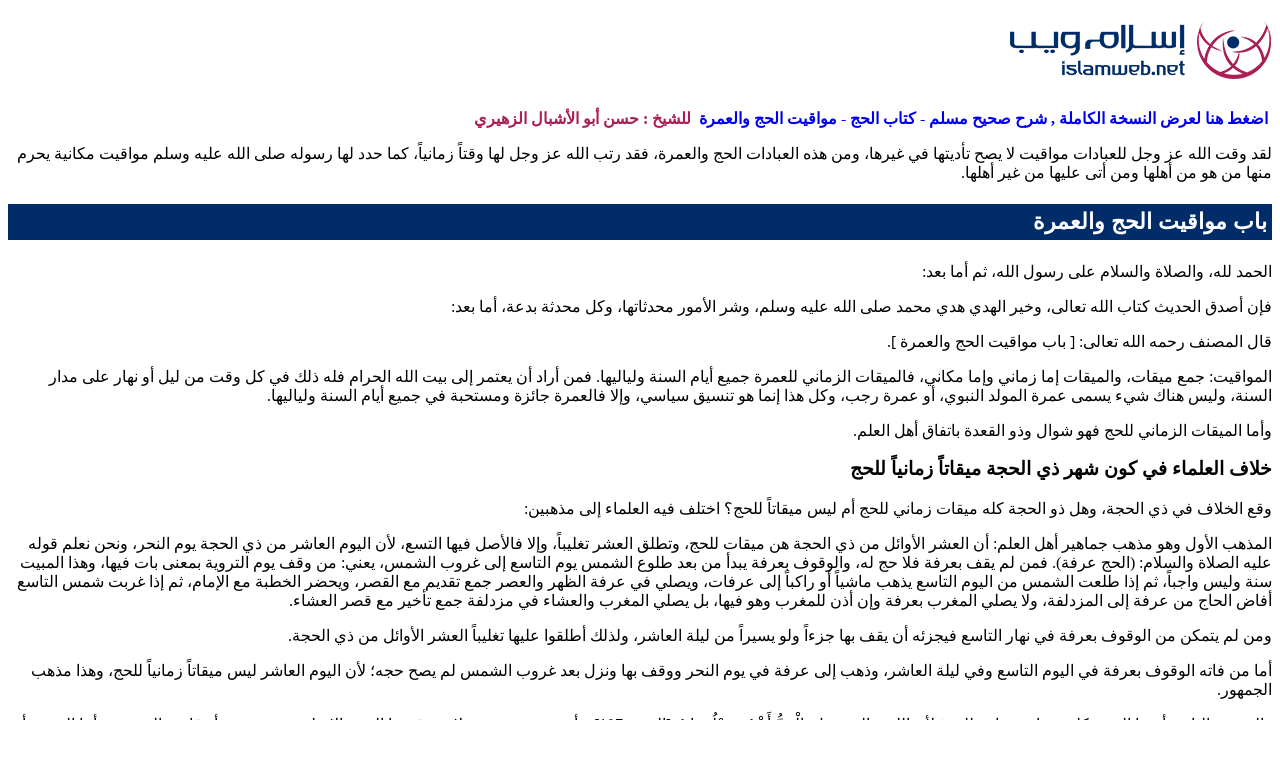

--- FILE ---
content_type: text/html
request_url: https://audio.islamweb.net/audio/Fulltxt.php?audioid=221375
body_size: 15060
content:
<!DOCTYPE html>
<html>
<head>
	<meta charset="utf-8">
    <meta http-equiv="X-UA-Compatible" content="IE=edge" />	
    <meta name="language" content="ar"/>
<!-- cache ok --><!-- Loaded from Cached copy  D:/islamweb_cache2/ar/audio/9875c7e2638e67d5feafa0bc128f8c48 --><title>التفريغ النصي - شرح صحيح مسلم - كتاب الحج - مواقيت الحج والعمرة - للشيخ حسن أبو الأشبال الزهيري</title>
<meta name="description" content="لقد وقت الله عز وجل للعبادات مواقيت لا يصح تأديتها في غيرها ومن هذه العبادات الحج والعمرة فقد رتب الله عز وجل لها وقتاً زمانياً كما حدد لها رسوله صلى الله عليه وسلم مواقيت مكانية يحرم منها من هو من أهلها ومن أتى عليها من غير أهلها" />
<meta name="keywords" content="مواقيت,والعمرة,الحج,الأسئلة,أحاديث,كلام,النووي"/>

<meta property="og:url"  content="http://audio.islamweb.com/audio/Fulltxt.php?audioid=221375" />
<meta property="og:type" content="audio" />
<meta property="og:title"  content="التفريغ النصي - شرح صحيح مسلم - كتاب الحج - مواقيت الحج والعمرة - للشيخ حسن أبو الأشبال الزهيري" />
<meta name="twitter:title" content="التفريغ النصي - شرح صحيح مسلم - كتاب الحج - مواقيت الحج والعمرة - للشيخ حسن أبو الأشبال الزهيري">
<meta property="og:site_name" content="Islamweb إسلام ويب" />
<meta name="twitter:site" content="@islamweb">
<meta property="fb:app_id" content="112918434500" />
<meta property="fb:page_id" content="123118377817104"/>
<meta property="twitter:account_id" content="507101376" />
<meta name="twitter:creator" content="@islamweb">
<meta property="og:description" content="لقد وقت الله عز وجل للعبادات مواقيت لا يصح تأديتها في غيرها ومن هذه العبادات الحج والعمرة فقد رتب الله عز وجل لها وقتاً زمانياً كما حدد لها رسوله صلى الله عليه وسلم مواقيت مكانية يحرم منها من هو من أهلها ومن أتى عليها من غير أهلها" />
<meta name="twitter:description" content="لقد وقت الله عز وجل للعبادات مواقيت لا يصح تأديتها في غيرها ومن هذه العبادات الحج والعمرة فقد رتب الله عز وجل لها وقتاً زمانياً كما حدد لها رسوله صلى الله عليه وسلم مواقيت مكانية يحرم منها من هو من أهلها ومن أتى عليها من غير أهلها">
<meta name="twitter:card" content="لقد وقت الله عز وجل للعبادات مواقيت لا يصح تأديتها في غيرها ومن هذه العبادات الحج والعمرة فقد رتب الله عز وجل لها وقتاً زمانياً كما حدد لها رسوله صلى الله عليه وسلم مواقيت مكانية يحرم منها من هو من أهلها ومن أتى عليها من غير أهلها">
<meta property="og:image" content="http://audio.islamweb.com/content/img/iweblogo.png" />
<meta name="twitter:image" content="http://audio.islamweb.com/content/img/iweblogo.png">


    <meta name="viewport" content="width=device-width, initial-scale=1">
	<link rel="shortcut icon" href="/audio/content/img/favicon.png">
	<link rel="shortcut icon" href="/audio/content/img/favicon.ico">
</head>
<h1 class="logo"><a href="https://www.islamweb.org/ar/"><img src="content/img/logo.png" alt="إسلام ويب"></a></h1>
<!-- need recache -->   
 
 
<!-- Created Cache file and ready to load from  D:/islamweb_cache2/ar/audio/62de1d29afd180c2a5538259052dcc76 -->
<body dir="rtl">

	
	<section>
	<div class="right-nav">
		<div class="mainitem">
			
							
		<p><b>		
<a style="text-decoration: none" class="icoink icoinktxt" href="index.php?page=FullContent&audioid=221375"><i class="fa fa-print"></i>&nbsp;اضغط هنا لعرض النسخة الكاملة , شرح صحيح مسلم - كتاب الحج - مواقيت الحج والعمرة </a><span><a style="color: #ab1e56;text-decoration: none" href="index.php?page=lecview&sid=1179">&nbsp;للشيخ : حسن أبو الأشبال الزهيري</a></span></b></p>
			
		
		</div>
		
		
		
		<div class="fulltxt">
		لقد وقت الله عز وجل للعبادات مواقيت لا يصح تأديتها في غيرها، ومن هذه العبادات الحج والعمرة، فقد رتب الله عز وجل لها وقتاً زمانياً، كما حدد لها رسوله صلى الله عليه وسلم مواقيت مكانية يحرم منها من هو من أهلها ومن أتى عليها من غير أهلها.		</div>
		<div id="accordion">
						<h3>
			<div class="rwayabar rwmin">
		
				<h3 style="background: #002d6a;color: #fff;padding: 5px" data-id="279086" data-index="0">باب مواقيت الحج والعمرة</h3>
				
			</div>
	
			</h3>
			
			<div class="fulltxt">
				الحمد لله، والصلاة والسلام على رسول الله،  ثم أما بعد:<p>فإن أصدق الحديث كتاب الله تعالى، وخير الهدي هدي محمد صلى الله عليه وسلم، وشر الأمور محدثاتها، وكل محدثة بدعة، أما بعد:<p>قال المصنف رحمه الله تعالى: [ باب مواقيت الحج والعمرة ].<p> المواقيت: جمع ميقات، والميقات إما زماني وإما مكاني، فالميقات الزماني للعمرة جميع أيام السنة ولياليها. فمن أراد أن يعتمر إلى بيت الله الحرام فله ذلك في كل وقت من ليل أو نهار على مدار السنة، وليس هناك شيء يسمى عمرة المولد النبوي، أو عمرة رجب، وكل هذا إنما هو تنسيق سياسي، وإلا فالعمرة جائزة ومستحبة في جميع أيام السنة ولياليها. <p>وأما الميقات الزماني للحج فهو شوال وذو القعدة باتفاق أهل العلم. 
					<h3>خلاف العلماء في كون شهر ذي الحجة ميقاتاً زمانياً للحج</h3>
					<div class="fulltxt">
					وقع الخلاف في ذي الحجة، وهل ذو الحجة كله ميقات زماني للحج أم ليس ميقاتاً للحج؟ اختلف فيه العلماء إلى مذهبين:<p>المذهب الأول وهو مذهب جماهير أهل العلم: أن العشر الأوائل من ذي الحجة هن ميقات للحج، وتطلق العشر تغليباً، وإلا فالأصل فيها التسع، لأن اليوم العاشر من ذي الحجة يوم النحر، ونحن نعلم قوله عليه الصلاة والسلام: (<span class="hadeeth">الحج عرفة</span>). فمن لم يقف بعرفة فلا حج له، والوقوف بعرفة يبدأ من بعد طلوع الشمس يوم التاسع إلى غروب الشمس، يعني: من وقف يوم التروية بمعنى بات فيها، وهذا المبيت سنة وليس واجباً، ثم إذا طلعت الشمس من اليوم التاسع يذهب ماشياً أو راكباً إلى عرفات، ويصلي في عرفة الظهر والعصر جمع تقديم مع القصر، ويحضر الخطبة مع الإمام، ثم إذا غربت شمس التاسع أفاض الحاج من عرفة إلى المزدلفة، ولا يصلي المغرب بعرفة وإن أذن للمغرب وهو فيها، بل يصلي المغرب والعشاء في مزدلفة جمع تأخير مع قصر العشاء. <p>ومن لم يتمكن من الوقوف بعرفة في نهار التاسع فيجزئه أن يقف بها جزءاً ولو يسيراً من ليلة العاشر، ولذلك أطلقوا عليها تغليباً العشر الأوائل من ذي الحجة. <p>أما من فاته الوقوف بعرفة في اليوم التاسع وفي ليلة العاشر، وذهب إلى عرفة في يوم النحر ووقف بها ونزل بعد غروب الشمس لم يصح حجه؛ لأن اليوم العاشر ليس ميقاتاً زمانياً للحج، وهذا مذهب الجمهور.<p>والمذهب الثاني: أن ذا الحجة كله ميقات زماني للحج؛ لأن الله تعالى يقول: <span class="ayat">الْحَجُّ أَشْهُرٌ مَعْلُومَاتٌ</span> [البقرة:197]. وأشهر جمع شهر، ولا يصدق هذا الجمع إلا على شهر صحيح أو قارب الصحيح، وأما التسعة أو العشرة فلا يصدق عليها شهر، والشهران لا يجمعان؛ لأن أقل الجمع في اللغة العربية ثلاثة، وفي بقية لغات العالم اثنان.	
					</div>
				 
					<h3>الرد على من يقول بجواز الحج في أي وقت من أشهر الحج الثلاثة</h3>
					<div class="fulltxt">
					شوال وذو القعدة ميقاتان زمانيان للحج بلا خلاف بين أهل العلم.<p>وقد قال <span class="alam">صلاح منتصر</span> : أنه بإمكانك أن تحج في شوال أو في ذي القعدة؛ لأن الله عز وجل قال: <span class="ayat">الْحَجُّ أَشْهُرٌ مَعْلُومَاتٌ</span> [البقرة:197] . فيمكنك أن تحج في أي شهر من الشهور الثلاثة وفي أي وقت منها، سواء في أول الشهر، أو في وسطه، أو في آخره وكذلك في كل شهر، وقال هذا الملاحدة ونشروه على صفحات الجرائد، وقالوا: لماذا يجتمع الناس في وقت واحد، وتحدث الحرائق والزحام والموت؟ والله يقول: <span class="ayat">الْحَجُّ أَشْهُرٌ</span> [البقرة:197]. ولم يقل: يوم أو يومان أو ثلاثة أو خمسة، وإنما أشهر معلومات. والجواب: إن قوله تعالى: <span class="ayat">الْحَجُّ أَشْهُرٌ مَعْلُومَاتٌ</span> [البقرة:197]، أي: عقد نية الحج في هذه الأشهر كلها جائز، وهذه الأشهر ميقات زماني للحج لمن أراد التمتع. <p>والميقات المكاني لأهل المدينة ولمن مر بها، هو ذو الحليفة الذي يسمى الآن أبيار علي. 	
					</div>
				 
					<h3>الفرق بين حج التمتع والقران</h3>
					<div class="fulltxt">
					الذي يريد أن يحج قارناً عليه أن يسوق الهدي معه من الميقات، والنبي عليه الصلاة والسلام حج قارناً، والتمتع أفضل؛ لما جاء عنه عليه الصلاة والسلام أنه قال: (<span class="hadeeth">لو استقبلت من أمري ما استدبرت ما سقت الهدي</span>)، يعني: لو علمت أن التمتع أفضل من القران ما كنت أخذت الهدي من ذي الحليفة، والمتمتع يأخذ هديه من مكة، سواء من منى أو من مزدلفة أو من عرفة أو من أي مكان، ولا يلزم أن يسوقه من الميقات. وهذا الفرق الأول بين القارن والمتمتع. <p>والفارق الثاني بينهما أن القارن إذا وصل إلى بيت الله الحرام فإنه يطوف ويسعى بين الصفا والمروة ويقصر شعره، ويبقى في ملابس إحرامه، ولا يحل له خلعها والتحلل منها حتى يخرج بها إلى منى في يوم التروية التي هي اليوم الثامن من ذي الحجة، فلو جاء في شهر شوال وقد ساق معه الهدي فإنه سيبقى في ملابس إحرامه شوال وذا القعدة وعشرة أيام من ذي الحجة، ولا شك أن في هذا مشقة عظيمة جداً على الإنسان، وفيه تعريض لعورته للانكشاف وعدم الستر، وغير ذلك، ولذلك القارن يأتي متأخراً، والمتمتع لا يسوق الهدي من الميقات، وإنما يأخذه من مكة، أو يوكل فيه. وأشهر الحج التي هي شوال وذو القعدة والعشرة الأوائل من ذي الحجة، وهي المقصودة بقوله سبحانه وتعالى: <span class="ayat">الْحَجُّ أَشْهُرٌ</span> [البقرة:197]، يعني: هذه الأشهر هي ميقات زمني لمن أراد التمتع والقران. 	
					</div>
				 
					<h3>حكم من أحرم بالحج بعد أيام التشريق من ذي الحجة</h3>
					<div class="fulltxt">
					وقد وقع الخلاف فيمن دخل مكة بعد يوم النحر وأيام التشريق، فعند الجمهور أن عليه أن يؤدي عمرة، وليس عليه قران ولا تمتع؛ لأن موسم الحج قد انصرم. <p>وقال: <span class="alam">داود الظاهري</span>  وغيره: لم تنته أشهر الحج؛ لأن شهر ذي الحجة كله من الأشهر المعلومات في الحج. فإذا دخل قارناً فإنه يظل قارناً من ذي الحجة حتى يأتي ذو الحجة الثاني من العام القادم، وهذا فيه أعظم مشقة. <p>وإن دخل متمتعاً فعليه أن يعتمر بنية التمتع وينتظر الحج من العام المقبل، ويصح حجه متمتعاً، وعند الجمهور لا يصح إلا مفرداً، أما تمتعاً فلا. 	
					</div>
				 
					<h3>الفرق بين حج التمتع والإفراد</h3>
					<div class="fulltxt">
					الفرق بين المتمتع وبين المفرد: أن المفرد لا يلزم بالطواف والسعي قبل أداء الحج، لأن الطواف والسعي خاصان بالعمرة، وهو ما أحرم بعمرة وإنما أحرم بحج فقط، وليس على المفرد هدي، والمتمتع بخلافه. <p>فالميقات الزماني للعمرة خلال أيام السنة ولياليها، والميقات الزماني للحج شوال، وذو القعدة، والتسع الأوائل من ذي الحجة، وأطلق على هذه التسع شهر تغليباً. 	
					</div>
				 
					<h3>رد آخر على من يقول بجواز الحج في أي وقت من أشهر الحج الثلاثة</h3>
					<div class="fulltxt">
					الرد الثاني على من يقول: بأداء الحج في أي وقت من أيام الأشهر المعلومات: أن أعرف الناس بمراد الله عز وجل هو النبي عليه الصلاة والسلام، ولو سبق هذا الفهم إليه لعمل به عليه الصلاة والسلام، أو أمر أصحابه ولو في عام واحد أن يجعلوا الحج في شوال أو في ذي القعدة أو في أي يوم من التسع، وليس بلازم أن يبدأ في يوم التروية الذي هو اليوم الثامن وينتهي في اليوم الثالث عشر من أيام التشريق، ولكنه بين بسنته العملية عليه الصلاة والسلام بأن الحج على هذا النحو في هذه الأيام، وأمر أصحابه جميعاً أن يفعلوا ذلك، وعلى وهذا سار الخلفاء الراشدون الذين اتباعهم سنة وهدىً، وقال النبي عليه السلام: (<span class="hadeeth">خذوا عني مناسككم، خذوا عني مناسككم، خذوا عني مناسككم، لعلي لا ألقاكم بعد عامي هذا</span>) .<p>فإذا كان يمكن أداء الحج في غير هذه الأيام المعلومات لخالف في ذلك ولو جيل من أجيال المسلمين على طول التاريخ وعرضه، وليس من المعقول إن كان هذا حقاً أن يخفيه الله تبارك وتعالى عن جميع علماء الأمة ويعلمه <span class="alam">صلاح منتصر</span> ومن على شاكلته. 	
					</div>
				 
					<h3>المواقيت المكانية للحج والعمرة</h3>
					<div class="fulltxt">
					وأما المواقيت المكانية فهي التي يحرم منها من أراد الحج أو العمرة أو من أراد النسك عموماً، فعلى من أراد النسك أن يلبس ملابس الإحرام وينوي النسك، ويقول: لبيك اللهم عمرة، أو لبيك اللهم حجة، أو لبيك اللهم عمرة وحجة، حسب النسك الذي يريد أداءه، لا يتعدى الميقات المكاني دون إحرام، فإن تعداه فقد اختلف أهل العلم فيما يكفره. <p>والمواقيت المكانية متعددة، فميقات أهل الشام ومصر والمغرب ومن مر بها من أهلها ومن غير أهلها رابغ، والمذكور في الأحاديث أنها الجحفة، وقد صارت الجحفة الآن قرية خربة مهجورة، وقبلها بيسير جداً قرية عامرة تسمى رابغ اتخذها الناس ميقاتاً مكانياً، وهي تبعد عن مكة حوالي مائتي كيلو متر، يعني: ست مراحل، وأبعد المواقيت المكانية عن الحرم هو ميقات أهل المدينة، وهو أبيار علي أو ذو الحليفة، وهو يبعد عن المسجد النبوي شيئاً يسيراً، فالمسافة بينه وبين المسجد النبوي حوالي ربع ساعة بالسيارة، ومن الميقات إلى مكة حوالي أربع ساعات وزيادة لراكب السيارة المسرع. <p>أما من الجحفة إلى مكة فحوالي ساعتين، فميقات أهل الشام بينه وبين مكة نصف المسافة التي بين ميقات أهل المدينة وبين مكة، فأبعد المواقيت عن الحرم هو ميقات أهل المدينة ومن مر بها، ويتلوه في البعد ميقات أهل الشام.<p>وأما ميقات اليمن فهو يلملم، وفي رواية: ألملم، ولكن المشهور يلملم، وميقات أهل نجد والرياض ومن مر بها قرن المنازل، ويسمى الآن بالسيل.<p>وميقات أهل العراق ذات عرق، وهي تبعد كثيراً عن الحرم. وكل هذه المواقيت في أرض الحجاز، فلو رسمت الكعبة أو مكة لوجدت أن هذه المواقيت تحيط بمكة من الخارج، ومنها ما يبعد كثيراً ومنها ما يقترب كثيراً، وكلها خارج حدود مكة، ولكنها في أرض الحجاز. 	
					</div>
				 
					<h3>بيان من حدد المواقيت المكانية للحج والعمرة</h3>
					<div class="fulltxt">
					النبي عليه الصلاة والسلام هو الذي حدد هذه المواقيت المكانية، إلا ميقات أهل العراق الذي هو ذات عرق، فقد جاء في رواية <span class="alam">جابر بن عبد الله</span> ، لكن <span class="alam">أبو الزبير محمد بن مسلم بن تدرس</span> راوي هذا الحديث عن <span class="alam">جابر</span> قال:  سمعت <span class="alam">جابراً</span> يقول: أراه قال: يرفعه. يعني: شك <span class="alam">أبو الزبير</span> هل رفع <span class="alam">جابر</span> هذا الحديث أم لا؟ فإذا كان مرفوعاً إلى النبي عليه الصلاة والسلام فالذي حدد الميقات هو الرسول صلى الله عليه وسلم، وإن لم يكن مرفوعاً كان من دون النبي صلى الله عليه وسلم هو الذي حدد ميقات أهل العراق، والراجح أن الشك لا يصح معه الرفع وإنما الوقف؛ لأن الوقف أيقن وأحوط، ولذلك قال العلماء: حديث <span class="alam">جابر</span> ليس مرفوعاً لشك <span class="alam">أبي الزبير</span> هل رفعه <span class="alam">جابر</span> أو لا؟ والراجح من أقوال أهل العلم: أن الذي حدد ميقات أهل العراق هو <span class="alam">عمر بن الخطاب</span> رضي الله عنه وتبعه عليه الصحابة فكان كالإجماع، والإجماع حجة في العبادات، واتخاذ الميقات المكاني عبادة من العبادات. والمسألة فيها أقوال أخرى وأدلة كثيرة ومتناثرة هنا وهناك.  	
					</div>
				 
					<h3>شرح حديث ابن عباس في المواقيت</h3>
					<div class="fulltxt">
					وقد جاء في ثلاثة أحاديث: حديث <span class="alam">ابن عباس</span> وهو أتمها وأكملها، وحديث <span class="alam">ابن عمر</span> وفيه بعض النقص، وحديث <span class="alam">جابر</span> على الشك الذي ذكرته آنفاً.<p>قال المصنف رحمه الله تعالى: [ حدثنا <span class="alam">يحيى بن يحيى</span> و<span class="alam">خلف بن هشام</span> و<span class="alam">أبو الربيع</span> و<span class="alam">قتيبة</span> جميعاً عن <span class="alam">حماد</span> - يعني <span class="alam">ابن زيد</span> - عن <span class="alam">عمرو بن دينار</span> عن <span class="alam">طاوس</span> - وهو <span class="alam">ابن كيسان اليماني</span> - عن <span class="alam">ابن عباس</span> رضي الله عنهما قال: (<span class="hadeeth">وقت رسول الله صلى الله عليه وسلم لأهل المدينة ذا الحليفة</span>) ]، يعني: جعل ميقات أهل المدينة ذا الحليفة.<p>قال: [ (<span class="hadeeth">ولأهل الشام الجحفة</span>)]. والإمام <span class="alam">الدارقطني</span> يقول: إن حديث <span class="alam">جابر</span> ضعيف. وهذه مجازفة من <span class="alam">الدارقطني</span> في كتاب العلل، قال: لأن النبي عليه الصلاة والسلام لم يحدد ميقاتاً لأهل العراق؛ لأن أهل العراق لم يدخلوا في الإسلام في زمان النبي عليه الصلاة والسلام، وإنما دخلوا في زمان <span class="alam">عمر بن الخطاب</span> . ونقول: وأيضاً أهل الشام لم يدخلوا في الإسلام في زمن النبي عليه الصلاة والسلام، والذي حدد ميقات أهل الشام النبي عليه الصلاة والسلام، فلا يصلح هذا الاعتراض قط. <p>فلا يصلح هذا النقد لرد الحديث، وإنما يكفي في إنزال الحديث من الرفع إلى الوقف؛ لشك <span class="alam">أبي الزبير</span> .<p>قال: [ (<span class="hadeeth">وقت رسول الله صلى الله عليه وسلم لأهل المدينة ذا الحليفة، ولأهل الشام الجحفة -وتسمى اليوم رابغ- ولأهل نجد قرن المنازل -وتسمى اليوم السيل- ولأهل اليمن يلملم. قال: فهن لهن -أي: لهذه القرى- ولمن أتى عليهن من غير أهلهن</span>)]. <p>فميقات أهل الشام لمن مر به براً أو بحراً أو جواً أو بمحاذاته، فالطائرة القادمة من مصر إلى جدة تمر بمحاذاة رابغ، وكذلك الذي يأتي من المغرب أو من سوريا أو لبنان أو غيرها إنما يمر مروراً محاذياً للميقات، ولو تعمد أن يمر من فوق رابغ لكان له ذلك، وهو أفضل بلا شك. فالإحرام يكون من الميقات أو من مكان يحاذي ويوازي الميقات. <p>قوله: (فهن لهن ولمن أتى عليهن)، أي: ولمن أتى من هذه المواقيت من غير أهل هذه البلاد، والذي يمر بميقات ليس هو ميقاته فله أن يتخذه ميقاتاً له، بل لا يجوز له أن يتجاوزه وهو ينوي أداء النسك إلا بالإحرام منه، فهو كميقاته.<p>قال: [(<span class="hadeeth">هن لهن ولمن أتى عليهن من غير أهلهن ممن أراد الحج والعمرة</span>)]، فلو مر على الميقات وهو لا يريد أن يحج أو يعتمر ولا ينوي النسك يأثم بتجاوزه الميقات بغير إحرام على مذهب جماهير العلماء، وبعض أهل العلم قال: لا يجوز دخول مكة إلا محرماً، والراجح عدم الإثم؛ لأن النبي صلى الله عليه وسلم دخل مكة بغير إحرام، وهذا يدل على جواز دخول مكة بغير إحرام.  فمن عقد النية على أداء النسك لا يجوز له أن يتجاوز الميقات دون إحرام، فإن تجاوزه دون إحرام فقد ذهب بعض أهل العلم إلى أن عليه دماً، ومنهم من أوجب عليه أن يرجع إلى ميقاته فيحرم منه، ثم يدخل بعد ذلك مكة. وهذا بلا خلاف بينهم.<p>واختلفوا في زيارة المدينة أولاً، والذي أخلص إليه: أن من أحرم من ميقات أهل المدينة أن ذلك جائز مع الكراهة، ويصح حجه وعمرته مع مخالفته للأولى، والأولى أنه لا يمر من ميقاته إلا بإحرام؛ لقوله: (هن لهن)،  أي: هذه المواقيت لأهلها، فينبغي أداء النسك أولاً قبل الزيارة. <p>قال: [ (<span class="hadeeth">هن لهن ولمن أتى عليهن من غير أهلهن ممن أراد الحج والعمرة، فمن كان دونهن فمن أهله، وكذا فكذلك، حتى أهل مكة يهلون منها</span>).  <p>حدثنا <span class="alam">أبو بكر بن أبي شيبة</span> حدثنا <span class="alam">يحيى بن آدم</span> حدثنا <span class="alam">وهيب</span> حدثنا <span class="alam">عبد الله بن طاوس</span> عن أبيه عن <span class="alam">ابن عباس</span> رضي الله عنهما: (<span class="hadeeth">أن رسول الله صلى الله عليه وسلم وقت لأهل المدينة ذا الحليفة، ولأهل الشام الجحفة، ولأهل نجد قرن المنازل، ولأهل اليمن يلملم. وقال: هن لهم -أي: لأهل هذه البلاد- ولكل آت أتى عليهن من غيرهن -أي: ولمن مر بهذه البلاد وهذه المواقيت- ممن أراد الحج والعمرة، ومن كان دون ذلك فمن حيث أنشأ -يعني: من حيث أراد النسك يحرم من مكانه- حتى أهل مكة من مكة</span>)]. 	
					</div>
				 
					<h3>شرح حديث ابن عمر في المواقيت</h3>
					<div class="fulltxt">
					قال: [ وحدثنا <span class="alam">يحيى بن يحيى</span> قال: قرأت على <span class="alam">مالك</span> عن <span class="alam">نافع</span> عن <span class="alam">ابن عمر</span> رضي الله عنهما أن رسول الله صلى الله عليه وسلم قال: (<span class="hadeeth">يهل أهل المدينة من ذي الحليفة، وأهل الشام من الجحفة، وأهل نجد من قرن. قال <span class="alam">عبد الله</span> - يعني <span class="alam">عبد الله بن عمر</span> -: وبلغني أن رسول الله صلى الله عليه وسلم قال: ويهل أهل اليمن من يلملم</span>)  ].<p>قوله: (وبلغني) يدل على أنه لم يسمعه بنفسه من النبي عليه الصلاة والسلام، وإنما سمعه من غير النبي صلى الله عليه وسلم، والغالب أن هذا من مراسيل الصحابة، ومراسيل الصحابة في الغالب مقبولة؛ لأن الصحابي غالباً لا يأخذ إلا عن صاحبه، وقل أن تجد صحابياً يأخذ عن تابعي، ومعظم روايات الصحابة عن الصحابة. وقد جاء في حديث <span class="alam">ابن عباس</span> أن النبي عليه الصلاة والسلام هو الذي حدد ميقات أهل اليمن وقال: (ولأهل اليمن يلملم). وحديث <span class="alam">ابن عباس</span> مرفوع بلا شك، وهو متفق عليه في الصحيحين.<p>وأما قول <span class="alam">عبد الله بن عمر</span> : (وبلغني) فهذا من الأمانة العلمية، فهو لم يسمع ذلك وإنما بلغه بلاغاً، كأنه بلغه حديث <span class="alam">ابن عباس</span> فقال به.<p>قال: [ أخبرنا <span class="alam">ابن وهب</span> أخبرني <span class="alam">يونس</span> عن <span class="alam">ابن شهاب</span> عن <span class="alam">سالم بن عبد الله بن عمر</span> رضي الله عنه عن أبيه قال: سمعت رسول الله صلى الله عليه وسلم يقول: (<span class="hadeeth">مهل أهل المدينة ذو الحليفة -يعني: المكان الذي يهلون منه، يعني: يحرمون منه- ومهل أهل الشام مهيعة -وهو اسم للجحفة- وهي الجحفة، ومهل أهل نجد قرن. قال <span class="alam">عبد الله بن عمر</span> رضي الله عنهما: وزعموا -والزعم يطلق على القول الصادق والقول الكاذب- أن رسول الله صلى الله عليه وسلم ولم أسمع ذلك منه قال: ومهل أهل اليمن يلملم</span>) ]. ولا حرج على <span class="alam">عبد الله بن عمر</span> في أنه لم يسمع ذلك، لأنه قد سمعه <span class="alam">جابر</span> و<span class="alam">عبد الله بن عباس</span> ، وهما حجتان، و<span class="alam">عبد الله بن عمر</span> لم ينف ذلك، وإنما قال: بلغني أنه قال كذا. فـ<span class="alam">ابن عباس</span> حفظ، و<span class="alam">عبد الله بن عمر</span> إما أنه لم يسمع ميقات أهل اليمن خاصة، أو أنه سمع ونسي، والمعلوم أن من حفظ حجة على من لم يحفظ.<p>قال: [حدثنا <span class="alam">يحيى بن يحيى</span> و<span class="alam">يحيى بن أيوب</span> و<span class="alam">قتيبة</span> و<span class="alam">علي بن حجر</span> قال <span class="alam">يحيى</span>: أخبرنا، وقال الآخرون: حدثنا <span class="alam">إسماعيل بن جعفر</span> عن <span class="alam">عبد الله بن دينار</span> أنه سمع <span class="alam">ابن عمر</span> رضي الله عنهما قال: (<span class="hadeeth">أمر رسول الله صلى الله عليه وسلم أهل المدينة أن يهلوا من ذي الحليفة، وأهل الشام من الجحفة، وأهل نجد من قرن. وقال <span class="alam">عبد الله بن عمر</span> رضي الله عنهما: وأخبرت أنه قال: ويهل أهل اليمن من يلملم</span>).<p>وحدثني <span class="alam">زهير بن حرب</span> و<span class="alam">ابن أبي عمر</span>  قال <span class="alam">ابن أبي عمر</span>: حدثنا <span class="alam">سفيان</span> - يعني: <span class="alam">ابن عيينة</span> -عن <span class="alam">الزهري</span> عن <span class="alam">سالم</span> عن أبيه رضي الله عنه أن رسول الله صلى الله عليه وسلم قال: (<span class="hadeeth">يهل أهل المدينة من ذي الحليفة، ويهل أهل الشام من الجحفة، ويهل أهل نجد من قرن. قال <span class="alam">ابن عمر</span> رضي الله عنهما: وذكر لي ولم أسمع أن رسول الله صلى الله عليه وسلم قال: ويهل أهل اليمن من يلملم</span>)].	
					</div>
				 
					<h3>شرح حديث جابر بن عبد الله في المواقيت</h3>
					<div class="fulltxt">
					وأما الحديث الأخير في الباب بعد حديث <span class="alam">ابن عباس</span> وحديث <span class="alam">ابن عمر</span> فهو حديث <span class="alam">جابر بن عبد الله الأنصاري</span> رضي الله عنهما.<p>قال: [حدثنا <span class="alam">إسحاق بن إبراهيم</span> أخبرنا <span class="alam">روح بن عبادة</span> حدثنا <span class="alam">ابن جريج</span> أخبرني <span class="alam">أبو الزبير</span> : (<span class="hadeeth">أنه سمع <span class="alam">جابر بن عبد الله</span> رضي الله عنهما يسأل عن المهل؟ -أي: عن أماكن الإهلال، أي: الإحرام- فقال سمعت: ثم انتهى فقال: أراه يعني النبي صلى الله عليه وسلم</span>) ]، يعني: أن <span class="alam">أبا الزبير</span> شك، هل رفع <span class="alam">جابر</span> إلى النبي صلى الله عليه وسلم أم لا.<p>قال: [ وحدثني <span class="alam">محمد بن حاتم</span> و<span class="alam">عبد بن حميد</span> كلاهما عن <span class="alam">محمد بن بكر</span> - وهو <span class="alam">البرساني</span>- قال <span class="alam">عبد</span>: أخبرنا <span class="alam">محمد</span> أخبرنا <span class="alam">ابن جريج</span> أخبرني <span class="alam">أبو الزبير</span>: أنه سمع <span class="alam">جابر بن عبد الله</span> رضي الله عنهما يسأل عن المهل؟ فقال: سمعت أحسبه رفع إلى النبي عليه السلام -يعني: أظنه رفع الحديث- فقال: مهل أهل المدينة من ذي الحليفة، والطريق الآخر الجحفة) ] يعني: مهل أهل المدينة من جهة الشرق ذو الحليفة، ومقابله الجحفة لأهل الشام.<p>[ (<span class="hadeeth">ومهل أهل العراق من ذات عرق، ومهل أهل نجد من قرن، ومهل أهل اليمن من يلملم</span>) ]. <p>وذو الحليفة هي أبعد المواقيت من مكة، وبينها وبين مكة نحو عشر مراحل أو تسع، وهي قريبة من المدينة على نحو ستة أميال. والجحفة ميقات لأهل الشام ولأهل مصر، قيل: سميت بذلك لأن السيل أجحفها في وقت، يعني: أخذها في طريقه، وهي الآن خربة، والعامرة بجوارها وقبلها بشيء يسير هي رابغ، ويقال للجحفة مهيعة، وهي على نحو ثلاث مراحل من مكة على طريق المدينة.<p>وأما يلملم فهو جبل من جبال تهامة على مرحلة من مكة. <p> وأما قرن المنازل فهو بإسكان الراء بلا خلاف بين أهل العلم من أهل الحديث واللغة والتاريخ والأسماء، وغلط <span class="alam">الجوهري</span> في صحاحه غلطاً فاحشاً فقال: بفتح الراء، وهو خطأ، وهو أقرب المواقيت إلى مكة.<p>وأما ذات عرق بكسر العين ميقات أهل العراق، واختلف العلماء هل وقته لهم النبي صلى الله عليه وسلم أم وقته <span class="alam">عمر بن الخطاب</span> باجتهاده؟ <p>وأما تضعيف بعضهم لهذه الرواية على اعتبار أن العراق لم تفتح فقد رددنا عليه، وذكرنا أنه عليه الصلاة والسلام وقت لأهل الشام الجحفة في جميع الأحاديث الصحيحة بلا خلاف، ومعلوم أن الشام لم تفتح في زمانه عليه الصلاة والسلام، وقد ثبت في الأحاديث الصحيحة عنه عليه الصلاة والسلام أنه أخبر بفتح الشام واليمن والعراق، فلا مانع أن يحدد لهذه البلاد المواقيت، وقد حدد المواقيت لأهل اليمن ولأهل الشام بلا خلاف، فما المانع أن يحدده لأهل العراق؟ وهو صلى الله عليه وسلم أخبر بأنه زويت له مشارق الأرض ومغاربها، وقال: (<span class="hadeeth">سيبلغ ملك أمتي ما زوي لي منها</span>). وهذه من الكرامات التي وقعت للنبي عليه الصلاة والسلام، فقد زويت له الأرض كلها كأنها في قطعة قماش فرآها كلها، ورأى مشارق الأرض ومغاربها، وأطلعه الله عز وجل وبشره بكل بقعة من الأرض تفتح له، فقال: (<span class="hadeeth">وسيبلغ ملك أمتي ما زوي لي منها</span>) ، (<span class="hadeeth">وأنهم سيفتحون مصر وهي أرض يذكر فيها القيراط</span>) ، (<span class="hadeeth">وأن عيسى عليه السلام ينزل على المنارة البيضاء شرقي دمشق</span>) .<p>وهذه الأحاديث صحيحة، وهناك غيرها في الصحيح مما يطول ذكره.  	
					</div>
							</div>
			
					<h3>
			<div class="rwayabar rwmin">
		
				<h3 style="background: #002d6a;color: #fff;padding: 5px" data-id="279087" data-index="1">كلام النووي في أحاديث مواقيت الحج والعمرة</h3>
				
			</div>
	
			</h3>
			
			<div class="fulltxt">
				 
					<h3>حكم الإحرام من الميقات</h3>
					<div class="fulltxt">
					قال <span class="alam">النووي</span> رحمه الله: (وأجمع العلماء على أن هذه المواقيت مشروعة). والمشروع عبارة عن المستحب أو الواجب، ومن فقه الإمام <span class="alam">النووي</span> ودقته أنه قال: إجماع العلماء منعقد على مشروعية هذه المواقيت، ولما وقع الخلاف بينهم في الاستحباب والوجوب لم يذكره، وإنما ذكر أن الإجماع انعقد على مشروعية هذه المواقيت، فقال: (وأجمع العلماء على أن هذه المواقيت مشروعة. ثم قال <span class="alam">مالك</span> و<span class="alam">أبو حنيفة</span> و<span class="alam">الشافعي</span> و<span class="alam">أحمد</span> والجمهور: هي واجبة، لو تركها وأحرم بعد مجاوزتها أثم ولزمه دم وصح حجه). <p>يصح عند الجمهور وفيه فداء، فمثلاً الذي يمر برابغ وهو يريد أداء النسك، ثم فوجئ بأن الطائرة قد نزلت في مطار جدة وهو لم يحرم فقد اختلف فيه العلماء، فإما أن يرجع إلى الميقات ويحرم منه، وإما أنه يحرم من المكان الذي نزل فيه وعليه دم، يعني: يذبح شاة، وقد لزمه الإثم. والإثم يلحق المتعمد، ولا يرفع عنه الإثم إلا التوبة، ومع هذا يلزمه دم، فيذبح شاة لفقراء الحرم وحينئذ يصح حجه أو عمرته.<p>قال: (وقال <span class="alam">عطاء</span> و<span class="alam">النخعي</span> : لا شيء عليه) ولكن هذا الكلام محمول على من ترك الميقات ناسياً أو مخطئاً حتى أكمل حجه.<p>قال: (وقال <span class="alam">سعيد بن جبير</span>: لا يصح حجه)؛ لأنه ترك الميقات متعمداً. <p>والأخذ بقول الجمهور فيه النجاة والعصمة. <p>فـ<span class="alam">عطاء</span> و<span class="alam">النخعي</span> قالا: لا شيء عليه، يعني: يحرم من أي مكان، وهذا القول مردود لو كان عامداً، وأما إذا كان ساهياً فلا شيء عليه؛ لأن المخطئ والناسي لا شيء عليهما في الشرع، وعلى هذا لو أن شخصاً نام في الطائرة أو في الباخرة ولم يستيقظ إلا في جدة ولم يحرم من الميقات فإنه لا حرج عليه حينئذ؛ لأنه لا يستوي الناسي أو النائم مع المتعمد، والنبي صلى الله عليه وسلم يقول: (<span class="hadeeth">ورفع القلم عن النائم حتى يستيقظ</span>) ، وأما <span class="alam">سعيد بن جبير</span> فقوله شديد جداً، هو أقوى الأقوال. <p>قال: (وفائدة المواقيت: أن من أراد حجاً أو عمرة حرم عليه مجاوزتها بغير إحرام ولزمه الدم كما ذكرنا. قال الشافعية: فإن عاد إلى الميقات قبل التلبس بنسك سقط عنه الدم، وفي المراد بهذا النسك خلاف منتشر). 	
					</div>
				 
					<h3>حكم الإحرام لمن دخل مكة غير ناوٍ للحج أو العمرة</h3>
					<div class="fulltxt">
					قال: (وأما من لا يريد حجاً ولا عمرة فلا يلزمه الإحرام لدخول مكة على الصحيح من مذهبنا، سواء دخل لحاجة تتكرر كحطاب وحشاش وصياد ونحوهم، أو لا تتكرر كتجارة وزيارة ونحوهما. و<span class="alam">للشافعي</span> قول ضعيف: أنه يجب الإحرام بحج أو عمرة إن دخل مكة أو غيرها من الحرم لما يتكرر بشرط سبق بيانه. <p>والراجح. أما من دخل مكة وهو لا ينوي نسكاً أنه لا يلزمه الإحرام).	
					</div>
				 
					<h3>حكم من تجاوز الميقات غير مريد للحج أو العمرة ثم نواهما أو أحدهما بعد مجاوزة الميقات</h3>
					<div class="fulltxt">
					قال: (وأما من مر بالميقات غير مريد دخول الحرم بل لحاجة دونه)، أي: أنه لن يصل إلى الحرم، وإنما إلى قبله. <p>قال: (ثم بدا له أن يحرم فيحرم من موضعه الذي بدا له فيه). وهذا معنى قوله عليه الصلاة والسلام هنا: (<span class="hadeeth">ومن كان دون ذلك -أي: دون هذه المواقيت- فمن حيث أنشأ</span>) أي: من حيث نوى، ولا يلزمه أن يرجع إلى الميقات الذي مر عليه؛ لأنه لم ينو نسكاً في وقت المرور عليه، ولا بد أن يحرم فوراً منذ أن عقد نيته على الإحرام، ولو سار بغير إحرام مع عقد النية فيأخذ حكم من مر من الميقات دون إحرام.<p>قال: (فإن جاوزه بلا إحرام ثم أحرم أثم ولزمه الدم، وإن أحرم من الموضع الذي بدا له أجزأه ولا دم عليه)، يعني: لا يلزمه أن يرجع إلى الميقات ولا دم عليه.<p>قال: (ولا يكلف الرجوع إلى الميقات. وقال: الإمام <span class="alam">أحمد</span> و<span class="alam">إسحاق</span>: يلزمه الرجوع إلى الميقات). والأخذ بالأيسر أيسر للناس.  	
					</div>
				 
					<h3>ميقات أهل مكة  للحج والعمرة</h3>
					<div class="fulltxt">
					وميقات أهل مكة لا بد أن نميز فيه بين نسكين، فالذي يريد أن يؤدي عمرة يلزمه أن يخرج إلى الحل خارج مكة، ومكة كلها حرم، يعني: كلها لها حرمة، ولذلك سميت حرماً، وقد اعتاد الناس أن يخرجوا للعمرة من التنعيم كما هو مذكور في حديث <span class="alam">عائشة</span> ،  وعرفة حل، وقل من يحرم منها إلا الإخوة طلاب العلم الذين يعرفون أن عرفة حل، وعرفة ليست كلها حل، وإنما: نصفها فقط.<p>والذي يريد الحج من أهل مكة يحرم من بيته، ويلبس ملابس الإحرام وينطلق إلى النسك والحج، فيسن لأهل مكة في يوم التروية أن يلبسوا ملابس الإحرام من بيوتهم والخروج منها مباشرة إلى منى دون المرور بالحرم، وبعض أهل العلم استحب لأهل مكة إذا أرادوا الإحرام أن يذهبوا إلى الحرم ويحرموا منه، والراجح الأول. <p>يقول هنا في قوله: [ (<span class="hadeeth">فمن كان دونهن فمن أهله، وكذا فكذلك، حتى أهل مكة يهلون منها</span>) يقول: ومعناه وهكذا، فهكذا من جاوز مسكنه الميقات حتى أهل مكة يهلون منها. وأجمع العلماء على هذا كله، فمن كان في مكة من أهلها أو وارداً إليها وأراد الإحرام بالحج فميقاته نفس مكة، ولا يجوز له ترك مكة والإحرام بالحج من خارجها -يعني: ليس له أن يذهب إلى ميقاته- سواء الحرم والحل، هذا هو الصحيح عند أصحابنا. وقال بعض أصحابنا: يجوز له أن يحرم به من الحرم كما يجوز من مكة؛ لأن حكم الحرم حكم مكة، والصحيح الأول لهذا الحديث. <p>قال أصحابنا: ويجوز أن يحرم من جميع نواحي مكة بحيث لا يخرج عن نفس المدينة وسورها، وفي الأفضل قولان أصحهما: من باب داره -يعني: يحرم من باب داره- والثاني: من المسجد الحرام تحت الميزاب -ولا دليل عليه- وهذا كله في إحرام المكي بالحج، والحديث إنما هو في إحرامه بالحج. وأما ميقات المكي للعمرة فأدنى الحل)، أي: من كان مقيماً بمكة أو من أهلها ميقاته المكاني للعمرة أدنى الحل، يعني: في أول الحل، وليس لازماً أن يكون من التنعيم. <p>قال: (لحديث <span class="alam">عائشة</span> الآتي: (<span class="hadeeth">أن النبي صلى الله عليه وسلم أمرها في العمرة أن تخرج إلى التنعيم وتحرم بالعمرة منه</span>). والتنعيم في طرف الحل. والله تعالى أعلم). 	
					</div>
				 
					<h3>ميقات أهل العراق ومن مر عليها</h3>
					<div class="fulltxt">
					قال: (قوله حديث <span class="alam">جابر</span> : (<span class="hadeeth">ومهل أهل العراق من ذات عرق</span>)، هذا صريح في كونه ميقات أهل العراق، لكن ليس رفع الحديث ثابتاً كما سبق، وقد سبق الإجماع على أن ذات عرق ميقات أهل العراق ومن في معناهم -فميقات أهل العراق ثابت بالنص الموقوف والإجماع- قال <span class="alam">الشافعي</span> : ولو أهلوا من العقيق كان أفضل -والعقيق مكان قبل ذات عرق بقليل جداً، كما أن رابغ قبل الجحفة - والعقيق أبعد من ذات عرق بقليل، فاستحبه <span class="alam">الشافعي</span> لأثر فيه، ولأنه قيل: إن ذات عرق كانت أولاً في موضعه، ثم حولت وقربت إلى مكة. والله أعلم). 	
					</div>
				 
					<h3>الميقات الزماني للحج والعمرة</h3>
					<div class="fulltxt">
					قال: (واعلم أن للحج ميقات مكان، وهو ما سبق في هذه الأحاديث، وميقات زمان -يعني: الحج له ميقات زماني وميقات مكاني، وكذلك العمرة- وهو شوال وذو القعدة وعشر ليال من ذي الحجة، ولا يجوز الإحرام بالحج في غير هذا الزمان. هذا مذهب <span class="alam">الشافعي</span> . ولو أحرم بالحج في غير هذا الزمان لم ينعقد حجاً وانعقد عمرة. <p>وأما العمرة فيجوز الإحرام بها وفعلها في جميع أيام السنة، ولا يكره في شيء منها، لكن شرطها ألا يكون في الحج، ولا مقيماً على شيء من أفعاله -يعني: لا يدخل هذه مع ذاك في نسك واحد). والله تعالى أعلم.<p>وصلى الله على نبينا محمد وعلى آله وأصحابه وسلم. 	
					</div>
							</div>
			
					<h3>
			<div class="rwayabar rwmin">
		
				<h3 style="background: #002d6a;color: #fff;padding: 5px" data-id="279088" data-index="2">الأسئلة</h3>
				
			</div>
	
			</h3>
			
			<div class="fulltxt">
				<p>  
					<h3>حكم إفراد يوم السبت بالصيام</h3>
					<div class="fulltxt">
					السؤال: جاء في الحديث (<span class="hadeeth">لا تصوموا يوم السبت إلا فيما افترض عليكم، وإن لم يجد أحدكم إلا لحاء عنب أو عود شجر فليمضغه</span>)، فإذا صادف يوم السبت يوم عرفة وعاشوراء فهل نصومه؟ وإذا صمت يوم الجمعة فهل علي أن أصوم يوم السبت إذا لم أكن قد صمت الخميس؟ <p>الجواب: نعم. وحديث: (<span class="hadeeth">لا تصوموا السبت إلا فيما افترض عليكم</span>) حديث صحيح، وهو عام في النهي عن صيام السبت مطلقاً، وقال: جماهير العلماء قديماً وحديثاً بجواز صيام السبت إذا صمت يوماً قبله أو يوماً بعده، والنهي الوارد في الحديث وإن كان عاماً إلا أنه مخصوص بالإفراد، لقوله عليه الصلاة والسلام: (<span class="hadeeth">لا تصوموا الجمعة إلا أن تصوموا يوماً قبله - الذي هو الخميس - أو يوماً بعده</span>).  فمن صام الجمعة مفردة ولم يصم معها يوماً قبلها أو بعدها فهو مكروه، وكذلك من صام السبت مفرداً.<p>وأما من جمع إلى الجمعة يوماً قبلها أو بعدها فلا شيء عليه في ذلك، وكذلك السبت. والله تعالى أعلم.<p>ولكن لو كان يوم عرفة يوم سبت فإن كان بإمكانك أن تجمع إليه الجمعة فلا شك أن هذا حسن وخروج من الخلاف، وإن لم يكن الجمع فلا بأس بالصيام، وإذا وافق يوم من هذه الأيام المنهي عنها يوماً مخصوصاً بالفضل فلا بأس بصيامه، وفي ذلك أثر وإن كان ضعيفاً، وذكره الشيخ <span class="alam">سيد سابق</span> في كتاب فقه السنة، ولكن عمل العلماء على جواز هذا في الأيام الفاضلة، ولتخصيص يوم عرفة بمغفرة الذنوب السابقة لعام واللاحقة لعام، والله أعلم.  <p>وجاء في حديث <span class="alam">أم سلمة</span> : (<span class="hadeeth">كان النبي عليه الصلاة والسلام يصوم يوم السبت والأحد أكثر مما يصوم من الأيام، ويقول: إنهما عيد المشركين فأنا أحب أن أخالفهم</span>). وهذا حديث حسن أيضاً.	
					</div>
				 
					<h3>حكم إدخال مني الرجل إلى رحم زوجته بواسطة الحقن</h3>
					<div class="fulltxt">
					السؤال: ما حكم الإسلام في أخذ السائل المنوي من الرجل ووضعه في رحم المرأة بواسطة الحقن؟ <p>الجواب: لا بأس بذلك بشرط أمانة الطبيب.  وهناك مراكز كثيرة جداً تقوم بهذه العمليات، وتخون في وضع النطفة من باب إثبات النجاح وسمعة المراكز وغيرها، فإذا كان الطبيب صاحب دين ومأمون على أخذ النطفة من الزوج ووضعها في رحم الزوجة فلا بأس بذلك.  فجواز هذا وعدمه متوقف على أمانة الطبيب. 	
					</div>
				 
					<h3>الحكم على حديث: (بارك الله في التجارة والنجارة)</h3>
					<div class="fulltxt">
					السؤال: هل هناك حديث يقول: (<span class="hadeeth">بارك الله في التجارة والنجارة</span>) ؟<p>الجواب: لا. 	
					</div>
				 
					<h3>حكم الصناديق التعاونية التي تستثمر أموالها في البنوك</h3>
					<div class="fulltxt">
					السؤال: ما حكم صندوق التكافل الموجود في المصالح الحكومية والذي يعطي مكافأة نهاية الخدمة، مع العلم بأن أموال هذا الصندوق تستثمر في البنوك؟<p>الجواب: اسأل الشيخ <span class="alam">صفوت نور الدين</span> فهو أدرى الناس تقريباً بهذه الصناديق.  	
					</div>
				 
					<h3>فضل لزوم المرأة بيتها</h3>
					<div class="fulltxt">
					السؤال: ما جزاء التزام المرأة الجلوس في بيتها؟ <p>الجواب: جزاها الله خيراً، فهذا عمل صالح. 	
					</div>
				 
					<h3>حكم خروج المرأة صلة لرحمها</h3>
					<div class="fulltxt">
					السؤال: ما حكم خروج المرأة لصلة رحمها بمفردها أو مع زوجها؟<p>الجواب: إذا خرجت بإذن الزوج لصلة رحمها الذي لا يستدعي سفراً فلا شيء عليها، ولا يحل لها أن تخرج بغير إذن الزوج، وإن خرجت مع زوجها فهو أفضل. 	
					</div>
				 
					<h3>حكم جلوس المرأة مع عمها</h3>
					<div class="fulltxt">
					السؤال: ما حكم دراسة الفتاة البالغة عند عمها شقيق أبيها دروساً خصوصية؟ <p>الجواب: إذا كان المدرس هو عمها فهو بمنزلة الوالد، وهو محرم، فلا يلزم من ذلك وجود محرم. 	
					</div>
				 
					<h3>حكم الائتمام بالإمام الذي يصلي العشاء إذا كان المأموم لم يصل المغرب</h3>
					<div class="fulltxt">
					السؤال: دخلت المسجد والإمام يصلي العشاء وقد أنهى الركعة الأولى وبقيت ثلاث ركعات، وأنا لم أصل المغرب، فدخلت خلف الإمام بنية أن أصلي المغرب، فصليت مع الإمام الثلاث ركعات الباقية بنية المغرب، فهل صلاتي جائزة أم أعيد صلاة المغرب؟<p>الجواب: لا تعد، وصلاتك مخالفة للأولى، فقد كان الأولى أن تصلي مع الإمام صلاته التي يصليها ثم تأتي بما فاتك من غير إعادة لما أدركت مع الإمام. فلو جئت والإمام يصلي العشاء فصل معه العشاء، ثم صل المغرب بعد ذلك، وأما إعادة العشاء فمحل خلاف بين أهل العلم، والراجح أنه لا يلزم إعادتها؛ لأنه لا فرض في يوم مرتين. 	
					</div>
				 
					<h3>معنى دبر الصلاة وذكر بعض الأدعية التي تكون بعد الصلاة</h3>
					<div class="fulltxt">
					السؤال: هل الدعاء دبر الصلوات بعد انتهاء الصلاة أم قبلها؟<p>الجواب: بعد الفراغ من الصلاة، لأن النبي صلى الله عليه وسلم كان يقول إذا فرغ من صلاته: (<span class="hadeeth">اللهم أنت السلام ومنك السلام تباركت يا ذا الجلال والإكرام، اللهم لا مانع لما أعطيت، ولا معطي لما منعت، ولا ينفع ذا الجد منك الجد، تباركت وتعاليت</span>). وكان يقول بعد صلاتي الفجر والمغرب: (<span class="hadeeth">اللهم إني أسألك علماً نافعاً، وعملاً صالحاً، ورزقاً حلالاً طيباً متقبلاً</span>).  وغيرها من الأدعية، فكلها كان يقولها عليه الصلاة والسلام بعد الفراغ من الصلاة.  	
					</div>
				 
					<h3>من ضوابط التكفير والاختلاف السائغ</h3>
					<div class="fulltxt">
					السؤال: سمعنا كثيراً أن المقياس في التكفير هو الاستحلال، كما في تفسير <span class="alam">السعدي</span> وكتاب فتنة التكفير <span class="alam">للألباني</span> ، ولم نسمع عن التفريق بين التشريع العام والتشريع الخاص؟<p>الجواب: من قال: أشهد أن لا إله إلا الله وأن محمداً رسول الله كان مسلماً، ولو قال بقول <span class="alam">رشاد خليفة</span> و<span class="alam">أحمد صبحي منصور</span>  فلا.<p> فـ<span class="alam">رشاد خليفة</span> ادعى النبوة في أمريكا وكان سكرتير <span class="alam">أحمد صبحي منصور</span> ، و<span class="alam">أحمد صبحي منصور</span>  قلب الفرائض والأركان ولم يؤمن بحديث واحد من أحاديث النبي عليه الصلاة والسلام، وإنما آمن بالقرآن فقط بزعمه. وقال: قرأت القرآن من أوله إلى آخره فلم أجد فيه إلا خطأين اثنين. <p>وقد اختلف الصحابة في رؤية النبي صلى الله عليه وسلم لربه عز وجل، وهذه المسألة من مسائل الاعتقاد، وفيها خلاف، ولكنهم لم يختلفوا في أصول الاعتقاد وإنما في فروعه، وأما أصول الاعتقاد فلم يحصل فيها خلاف بين السلف، وهذا أمر معلوم مستقر. <p>وقد وقع النزاع الآن في هذه المسألة، والخلاف إن كان مبنياً على الدليل فهو اختلاف أفهام في النص فيكون راجحاً ومرجوحاً، وإن كان غير مبني على دليل فخطأ وصواب، أو صح وغلط. فخلاف أهل العلم في هذه القضية لا يضرك.<p>وأنت إذا نظرت في أدلة جواز كشف الوجه وأدلة عدم كشفه وترجح لديك وجوب الستر ثم أمرت النساء بكشف وجوههن فإنك تأثم؛ لأنك اعتقدت اعتقاداً جازماً أن الأدلة تنهض لوجوب الستر، ولو اعتقدت ديناً لله عز وجل أن الستر جائز؛ لأن الأدلة لا تنهض على الوجوب فإنك لا تأثم بالكشف. <p>فالراجح في حقك هو دين تتعبد به الله عز وجل.<p>وأنت إذا كنت جاهلاً كما تقول عن نفسك فالفرض في حقك أن تقلد من تثق في دينه، وليس عيباً، وإنما العيب أن يأتي الجاهل ويقول: إن العلماء فرقوا بين التشريع العام والتشريع الخاص، هذا ليس أسلوباً أدبياً.	
					</div>
							</div>
			
				
				
		</div>
		
	
			
		
				</div>
	</div>


	

 

 
   <br/>    <br/> </b>
   <p align="center">
  			  <b> <a style="text-decoration: none" class="icoink icoinktxt"  href="index.php?page=FullContent&audioid=221375"><i class="fa fa-print"></i>&nbsp;اضغط هنا لعرض النسخة الكاملة , شرح صحيح مسلم - كتاب الحج - مواقيت الحج والعمرة للشيخ : حسن أبو الأشبال الزهيري</a>
	<br><br><b>
<a href='https://audio.islamweb.net/audio/'>https://audio.islamweb.net</a> </p>  

  
  </body>

  <script type="text/javascript" src="/javascripts/iwstat.js" ></script>

</html>
